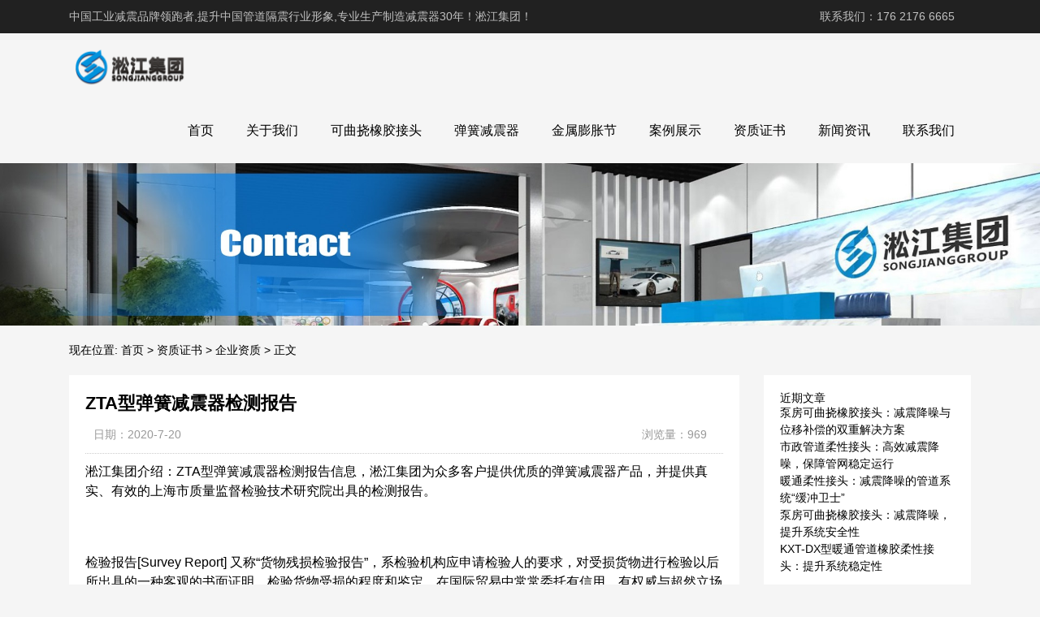

--- FILE ---
content_type: text/html; charset=UTF-8
request_url: http://www.songjianglasa.com/product/220.html
body_size: 9204
content:
<!DOCTYPE html>
<html>
<head>
<link rel="icon" href="http://www.songjianglasa.com/wp-content/uploads/2023/03/fav.png" type="image/x-icon" />
<link rel="shortcut icon" href="http://www.songjianglasa.com/wp-content/uploads/2023/03/fav.png" type="image/x-icon" />
<meta charset="UTF-8">
<meta name="viewport" content="width=device-width, initial-scale=1">
<meta http-equiv="Cache-Control" content="no-transform" /> 
<meta http-equiv="Cache-Control" content="no-siteapp" />
<meta name="applicable-device" content="pc,mobile">
<meta http-equiv="X-UA-Compatible" content="IE=edge">
<meta name="format-detection" content="telephone=no">
<title>ZTA型弹簧减震器检测报告 - 淞江集团</title>
<meta name="description" content="" />
<meta name="keywords" content="" />
<meta name='robots' content='max-image-preview:large' />
<link rel="alternate" title="oEmbed (JSON)" type="application/json+oembed" href="http://www.songjianglasa.com/wp-json/oembed/1.0/embed?url=http%3A%2F%2Fwww.songjianglasa.com%2Fproduct%2F220.html" />
<link rel="alternate" title="oEmbed (XML)" type="text/xml+oembed" href="http://www.songjianglasa.com/wp-json/oembed/1.0/embed?url=http%3A%2F%2Fwww.songjianglasa.com%2Fproduct%2F220.html&#038;format=xml" />
<style id='wp-img-auto-sizes-contain-inline-css' type='text/css'>
img:is([sizes=auto i],[sizes^="auto," i]){contain-intrinsic-size:3000px 1500px}
/*# sourceURL=wp-img-auto-sizes-contain-inline-css */
</style>
<style id='wp-block-library-inline-css' type='text/css'>
:root{--wp-block-synced-color:#7a00df;--wp-block-synced-color--rgb:122,0,223;--wp-bound-block-color:var(--wp-block-synced-color);--wp-editor-canvas-background:#ddd;--wp-admin-theme-color:#007cba;--wp-admin-theme-color--rgb:0,124,186;--wp-admin-theme-color-darker-10:#006ba1;--wp-admin-theme-color-darker-10--rgb:0,107,160.5;--wp-admin-theme-color-darker-20:#005a87;--wp-admin-theme-color-darker-20--rgb:0,90,135;--wp-admin-border-width-focus:2px}@media (min-resolution:192dpi){:root{--wp-admin-border-width-focus:1.5px}}.wp-element-button{cursor:pointer}:root .has-very-light-gray-background-color{background-color:#eee}:root .has-very-dark-gray-background-color{background-color:#313131}:root .has-very-light-gray-color{color:#eee}:root .has-very-dark-gray-color{color:#313131}:root .has-vivid-green-cyan-to-vivid-cyan-blue-gradient-background{background:linear-gradient(135deg,#00d084,#0693e3)}:root .has-purple-crush-gradient-background{background:linear-gradient(135deg,#34e2e4,#4721fb 50%,#ab1dfe)}:root .has-hazy-dawn-gradient-background{background:linear-gradient(135deg,#faaca8,#dad0ec)}:root .has-subdued-olive-gradient-background{background:linear-gradient(135deg,#fafae1,#67a671)}:root .has-atomic-cream-gradient-background{background:linear-gradient(135deg,#fdd79a,#004a59)}:root .has-nightshade-gradient-background{background:linear-gradient(135deg,#330968,#31cdcf)}:root .has-midnight-gradient-background{background:linear-gradient(135deg,#020381,#2874fc)}:root{--wp--preset--font-size--normal:16px;--wp--preset--font-size--huge:42px}.has-regular-font-size{font-size:1em}.has-larger-font-size{font-size:2.625em}.has-normal-font-size{font-size:var(--wp--preset--font-size--normal)}.has-huge-font-size{font-size:var(--wp--preset--font-size--huge)}.has-text-align-center{text-align:center}.has-text-align-left{text-align:left}.has-text-align-right{text-align:right}.has-fit-text{white-space:nowrap!important}#end-resizable-editor-section{display:none}.aligncenter{clear:both}.items-justified-left{justify-content:flex-start}.items-justified-center{justify-content:center}.items-justified-right{justify-content:flex-end}.items-justified-space-between{justify-content:space-between}.screen-reader-text{border:0;clip-path:inset(50%);height:1px;margin:-1px;overflow:hidden;padding:0;position:absolute;width:1px;word-wrap:normal!important}.screen-reader-text:focus{background-color:#ddd;clip-path:none;color:#444;display:block;font-size:1em;height:auto;left:5px;line-height:normal;padding:15px 23px 14px;text-decoration:none;top:5px;width:auto;z-index:100000}html :where(.has-border-color){border-style:solid}html :where([style*=border-top-color]){border-top-style:solid}html :where([style*=border-right-color]){border-right-style:solid}html :where([style*=border-bottom-color]){border-bottom-style:solid}html :where([style*=border-left-color]){border-left-style:solid}html :where([style*=border-width]){border-style:solid}html :where([style*=border-top-width]){border-top-style:solid}html :where([style*=border-right-width]){border-right-style:solid}html :where([style*=border-bottom-width]){border-bottom-style:solid}html :where([style*=border-left-width]){border-left-style:solid}html :where(img[class*=wp-image-]){height:auto;max-width:100%}:where(figure){margin:0 0 1em}html :where(.is-position-sticky){--wp-admin--admin-bar--position-offset:var(--wp-admin--admin-bar--height,0px)}@media screen and (max-width:600px){html :where(.is-position-sticky){--wp-admin--admin-bar--position-offset:0px}}

/*# sourceURL=wp-block-library-inline-css */
</style><style id='wp-block-categories-inline-css' type='text/css'>
.wp-block-categories{box-sizing:border-box}.wp-block-categories.alignleft{margin-right:2em}.wp-block-categories.alignright{margin-left:2em}.wp-block-categories.wp-block-categories-dropdown.aligncenter{text-align:center}.wp-block-categories .wp-block-categories__label{display:block;width:100%}
/*# sourceURL=http://www.songjianglasa.com/wp-includes/blocks/categories/style.min.css */
</style>
<style id='wp-block-heading-inline-css' type='text/css'>
h1:where(.wp-block-heading).has-background,h2:where(.wp-block-heading).has-background,h3:where(.wp-block-heading).has-background,h4:where(.wp-block-heading).has-background,h5:where(.wp-block-heading).has-background,h6:where(.wp-block-heading).has-background{padding:1.25em 2.375em}h1.has-text-align-left[style*=writing-mode]:where([style*=vertical-lr]),h1.has-text-align-right[style*=writing-mode]:where([style*=vertical-rl]),h2.has-text-align-left[style*=writing-mode]:where([style*=vertical-lr]),h2.has-text-align-right[style*=writing-mode]:where([style*=vertical-rl]),h3.has-text-align-left[style*=writing-mode]:where([style*=vertical-lr]),h3.has-text-align-right[style*=writing-mode]:where([style*=vertical-rl]),h4.has-text-align-left[style*=writing-mode]:where([style*=vertical-lr]),h4.has-text-align-right[style*=writing-mode]:where([style*=vertical-rl]),h5.has-text-align-left[style*=writing-mode]:where([style*=vertical-lr]),h5.has-text-align-right[style*=writing-mode]:where([style*=vertical-rl]),h6.has-text-align-left[style*=writing-mode]:where([style*=vertical-lr]),h6.has-text-align-right[style*=writing-mode]:where([style*=vertical-rl]){rotate:180deg}
/*# sourceURL=http://www.songjianglasa.com/wp-includes/blocks/heading/style.min.css */
</style>
<style id='wp-block-latest-posts-inline-css' type='text/css'>
.wp-block-latest-posts{box-sizing:border-box}.wp-block-latest-posts.alignleft{margin-right:2em}.wp-block-latest-posts.alignright{margin-left:2em}.wp-block-latest-posts.wp-block-latest-posts__list{list-style:none}.wp-block-latest-posts.wp-block-latest-posts__list li{clear:both;overflow-wrap:break-word}.wp-block-latest-posts.is-grid{display:flex;flex-wrap:wrap}.wp-block-latest-posts.is-grid li{margin:0 1.25em 1.25em 0;width:100%}@media (min-width:600px){.wp-block-latest-posts.columns-2 li{width:calc(50% - .625em)}.wp-block-latest-posts.columns-2 li:nth-child(2n){margin-right:0}.wp-block-latest-posts.columns-3 li{width:calc(33.33333% - .83333em)}.wp-block-latest-posts.columns-3 li:nth-child(3n){margin-right:0}.wp-block-latest-posts.columns-4 li{width:calc(25% - .9375em)}.wp-block-latest-posts.columns-4 li:nth-child(4n){margin-right:0}.wp-block-latest-posts.columns-5 li{width:calc(20% - 1em)}.wp-block-latest-posts.columns-5 li:nth-child(5n){margin-right:0}.wp-block-latest-posts.columns-6 li{width:calc(16.66667% - 1.04167em)}.wp-block-latest-posts.columns-6 li:nth-child(6n){margin-right:0}}:root :where(.wp-block-latest-posts.is-grid){padding:0}:root :where(.wp-block-latest-posts.wp-block-latest-posts__list){padding-left:0}.wp-block-latest-posts__post-author,.wp-block-latest-posts__post-date{display:block;font-size:.8125em}.wp-block-latest-posts__post-excerpt,.wp-block-latest-posts__post-full-content{margin-bottom:1em;margin-top:.5em}.wp-block-latest-posts__featured-image a{display:inline-block}.wp-block-latest-posts__featured-image img{height:auto;max-width:100%;width:auto}.wp-block-latest-posts__featured-image.alignleft{float:left;margin-right:1em}.wp-block-latest-posts__featured-image.alignright{float:right;margin-left:1em}.wp-block-latest-posts__featured-image.aligncenter{margin-bottom:1em;text-align:center}
/*# sourceURL=http://www.songjianglasa.com/wp-includes/blocks/latest-posts/style.min.css */
</style>
<style id='wp-block-group-inline-css' type='text/css'>
.wp-block-group{box-sizing:border-box}:where(.wp-block-group.wp-block-group-is-layout-constrained){position:relative}
/*# sourceURL=http://www.songjianglasa.com/wp-includes/blocks/group/style.min.css */
</style>
<style id='global-styles-inline-css' type='text/css'>
:root{--wp--preset--aspect-ratio--square: 1;--wp--preset--aspect-ratio--4-3: 4/3;--wp--preset--aspect-ratio--3-4: 3/4;--wp--preset--aspect-ratio--3-2: 3/2;--wp--preset--aspect-ratio--2-3: 2/3;--wp--preset--aspect-ratio--16-9: 16/9;--wp--preset--aspect-ratio--9-16: 9/16;--wp--preset--color--black: #000000;--wp--preset--color--cyan-bluish-gray: #abb8c3;--wp--preset--color--white: #ffffff;--wp--preset--color--pale-pink: #f78da7;--wp--preset--color--vivid-red: #cf2e2e;--wp--preset--color--luminous-vivid-orange: #ff6900;--wp--preset--color--luminous-vivid-amber: #fcb900;--wp--preset--color--light-green-cyan: #7bdcb5;--wp--preset--color--vivid-green-cyan: #00d084;--wp--preset--color--pale-cyan-blue: #8ed1fc;--wp--preset--color--vivid-cyan-blue: #0693e3;--wp--preset--color--vivid-purple: #9b51e0;--wp--preset--gradient--vivid-cyan-blue-to-vivid-purple: linear-gradient(135deg,rgb(6,147,227) 0%,rgb(155,81,224) 100%);--wp--preset--gradient--light-green-cyan-to-vivid-green-cyan: linear-gradient(135deg,rgb(122,220,180) 0%,rgb(0,208,130) 100%);--wp--preset--gradient--luminous-vivid-amber-to-luminous-vivid-orange: linear-gradient(135deg,rgb(252,185,0) 0%,rgb(255,105,0) 100%);--wp--preset--gradient--luminous-vivid-orange-to-vivid-red: linear-gradient(135deg,rgb(255,105,0) 0%,rgb(207,46,46) 100%);--wp--preset--gradient--very-light-gray-to-cyan-bluish-gray: linear-gradient(135deg,rgb(238,238,238) 0%,rgb(169,184,195) 100%);--wp--preset--gradient--cool-to-warm-spectrum: linear-gradient(135deg,rgb(74,234,220) 0%,rgb(151,120,209) 20%,rgb(207,42,186) 40%,rgb(238,44,130) 60%,rgb(251,105,98) 80%,rgb(254,248,76) 100%);--wp--preset--gradient--blush-light-purple: linear-gradient(135deg,rgb(255,206,236) 0%,rgb(152,150,240) 100%);--wp--preset--gradient--blush-bordeaux: linear-gradient(135deg,rgb(254,205,165) 0%,rgb(254,45,45) 50%,rgb(107,0,62) 100%);--wp--preset--gradient--luminous-dusk: linear-gradient(135deg,rgb(255,203,112) 0%,rgb(199,81,192) 50%,rgb(65,88,208) 100%);--wp--preset--gradient--pale-ocean: linear-gradient(135deg,rgb(255,245,203) 0%,rgb(182,227,212) 50%,rgb(51,167,181) 100%);--wp--preset--gradient--electric-grass: linear-gradient(135deg,rgb(202,248,128) 0%,rgb(113,206,126) 100%);--wp--preset--gradient--midnight: linear-gradient(135deg,rgb(2,3,129) 0%,rgb(40,116,252) 100%);--wp--preset--font-size--small: 13px;--wp--preset--font-size--medium: 20px;--wp--preset--font-size--large: 36px;--wp--preset--font-size--x-large: 42px;--wp--preset--spacing--20: 0.44rem;--wp--preset--spacing--30: 0.67rem;--wp--preset--spacing--40: 1rem;--wp--preset--spacing--50: 1.5rem;--wp--preset--spacing--60: 2.25rem;--wp--preset--spacing--70: 3.38rem;--wp--preset--spacing--80: 5.06rem;--wp--preset--shadow--natural: 6px 6px 9px rgba(0, 0, 0, 0.2);--wp--preset--shadow--deep: 12px 12px 50px rgba(0, 0, 0, 0.4);--wp--preset--shadow--sharp: 6px 6px 0px rgba(0, 0, 0, 0.2);--wp--preset--shadow--outlined: 6px 6px 0px -3px rgb(255, 255, 255), 6px 6px rgb(0, 0, 0);--wp--preset--shadow--crisp: 6px 6px 0px rgb(0, 0, 0);}:where(.is-layout-flex){gap: 0.5em;}:where(.is-layout-grid){gap: 0.5em;}body .is-layout-flex{display: flex;}.is-layout-flex{flex-wrap: wrap;align-items: center;}.is-layout-flex > :is(*, div){margin: 0;}body .is-layout-grid{display: grid;}.is-layout-grid > :is(*, div){margin: 0;}:where(.wp-block-columns.is-layout-flex){gap: 2em;}:where(.wp-block-columns.is-layout-grid){gap: 2em;}:where(.wp-block-post-template.is-layout-flex){gap: 1.25em;}:where(.wp-block-post-template.is-layout-grid){gap: 1.25em;}.has-black-color{color: var(--wp--preset--color--black) !important;}.has-cyan-bluish-gray-color{color: var(--wp--preset--color--cyan-bluish-gray) !important;}.has-white-color{color: var(--wp--preset--color--white) !important;}.has-pale-pink-color{color: var(--wp--preset--color--pale-pink) !important;}.has-vivid-red-color{color: var(--wp--preset--color--vivid-red) !important;}.has-luminous-vivid-orange-color{color: var(--wp--preset--color--luminous-vivid-orange) !important;}.has-luminous-vivid-amber-color{color: var(--wp--preset--color--luminous-vivid-amber) !important;}.has-light-green-cyan-color{color: var(--wp--preset--color--light-green-cyan) !important;}.has-vivid-green-cyan-color{color: var(--wp--preset--color--vivid-green-cyan) !important;}.has-pale-cyan-blue-color{color: var(--wp--preset--color--pale-cyan-blue) !important;}.has-vivid-cyan-blue-color{color: var(--wp--preset--color--vivid-cyan-blue) !important;}.has-vivid-purple-color{color: var(--wp--preset--color--vivid-purple) !important;}.has-black-background-color{background-color: var(--wp--preset--color--black) !important;}.has-cyan-bluish-gray-background-color{background-color: var(--wp--preset--color--cyan-bluish-gray) !important;}.has-white-background-color{background-color: var(--wp--preset--color--white) !important;}.has-pale-pink-background-color{background-color: var(--wp--preset--color--pale-pink) !important;}.has-vivid-red-background-color{background-color: var(--wp--preset--color--vivid-red) !important;}.has-luminous-vivid-orange-background-color{background-color: var(--wp--preset--color--luminous-vivid-orange) !important;}.has-luminous-vivid-amber-background-color{background-color: var(--wp--preset--color--luminous-vivid-amber) !important;}.has-light-green-cyan-background-color{background-color: var(--wp--preset--color--light-green-cyan) !important;}.has-vivid-green-cyan-background-color{background-color: var(--wp--preset--color--vivid-green-cyan) !important;}.has-pale-cyan-blue-background-color{background-color: var(--wp--preset--color--pale-cyan-blue) !important;}.has-vivid-cyan-blue-background-color{background-color: var(--wp--preset--color--vivid-cyan-blue) !important;}.has-vivid-purple-background-color{background-color: var(--wp--preset--color--vivid-purple) !important;}.has-black-border-color{border-color: var(--wp--preset--color--black) !important;}.has-cyan-bluish-gray-border-color{border-color: var(--wp--preset--color--cyan-bluish-gray) !important;}.has-white-border-color{border-color: var(--wp--preset--color--white) !important;}.has-pale-pink-border-color{border-color: var(--wp--preset--color--pale-pink) !important;}.has-vivid-red-border-color{border-color: var(--wp--preset--color--vivid-red) !important;}.has-luminous-vivid-orange-border-color{border-color: var(--wp--preset--color--luminous-vivid-orange) !important;}.has-luminous-vivid-amber-border-color{border-color: var(--wp--preset--color--luminous-vivid-amber) !important;}.has-light-green-cyan-border-color{border-color: var(--wp--preset--color--light-green-cyan) !important;}.has-vivid-green-cyan-border-color{border-color: var(--wp--preset--color--vivid-green-cyan) !important;}.has-pale-cyan-blue-border-color{border-color: var(--wp--preset--color--pale-cyan-blue) !important;}.has-vivid-cyan-blue-border-color{border-color: var(--wp--preset--color--vivid-cyan-blue) !important;}.has-vivid-purple-border-color{border-color: var(--wp--preset--color--vivid-purple) !important;}.has-vivid-cyan-blue-to-vivid-purple-gradient-background{background: var(--wp--preset--gradient--vivid-cyan-blue-to-vivid-purple) !important;}.has-light-green-cyan-to-vivid-green-cyan-gradient-background{background: var(--wp--preset--gradient--light-green-cyan-to-vivid-green-cyan) !important;}.has-luminous-vivid-amber-to-luminous-vivid-orange-gradient-background{background: var(--wp--preset--gradient--luminous-vivid-amber-to-luminous-vivid-orange) !important;}.has-luminous-vivid-orange-to-vivid-red-gradient-background{background: var(--wp--preset--gradient--luminous-vivid-orange-to-vivid-red) !important;}.has-very-light-gray-to-cyan-bluish-gray-gradient-background{background: var(--wp--preset--gradient--very-light-gray-to-cyan-bluish-gray) !important;}.has-cool-to-warm-spectrum-gradient-background{background: var(--wp--preset--gradient--cool-to-warm-spectrum) !important;}.has-blush-light-purple-gradient-background{background: var(--wp--preset--gradient--blush-light-purple) !important;}.has-blush-bordeaux-gradient-background{background: var(--wp--preset--gradient--blush-bordeaux) !important;}.has-luminous-dusk-gradient-background{background: var(--wp--preset--gradient--luminous-dusk) !important;}.has-pale-ocean-gradient-background{background: var(--wp--preset--gradient--pale-ocean) !important;}.has-electric-grass-gradient-background{background: var(--wp--preset--gradient--electric-grass) !important;}.has-midnight-gradient-background{background: var(--wp--preset--gradient--midnight) !important;}.has-small-font-size{font-size: var(--wp--preset--font-size--small) !important;}.has-medium-font-size{font-size: var(--wp--preset--font-size--medium) !important;}.has-large-font-size{font-size: var(--wp--preset--font-size--large) !important;}.has-x-large-font-size{font-size: var(--wp--preset--font-size--x-large) !important;}
/*# sourceURL=global-styles-inline-css */
</style>

<style id='classic-theme-styles-inline-css' type='text/css'>
/*! This file is auto-generated */
.wp-block-button__link{color:#fff;background-color:#32373c;border-radius:9999px;box-shadow:none;text-decoration:none;padding:calc(.667em + 2px) calc(1.333em + 2px);font-size:1.125em}.wp-block-file__button{background:#32373c;color:#fff;text-decoration:none}
/*# sourceURL=/wp-includes/css/classic-themes.min.css */
</style>
<link rel='stylesheet' id='gudengbao-css' href='http://www.songjianglasa.com/wp-content/themes/xsding.2021.8.2/css/gudengbao.css?ver=6.9' type='text/css' media='all' />
<link rel='stylesheet' id='bootstrap-css' href='http://www.songjianglasa.com/wp-content/themes/xsding.2021.8.2/css/bootstrap.css?ver=6.9' type='text/css' media='all' />
<link rel='stylesheet' id='layout-css' href='http://www.songjianglasa.com/wp-content/themes/xsding.2021.8.2/css/layout.css?ver=6.9' type='text/css' media='all' />
<link rel='stylesheet' id='jquery.fancybox-css' href='http://www.songjianglasa.com/wp-content/themes/xsding.2021.8.2/css/jquery.fancybox.css?ver=6.9' type='text/css' media='all' />
<link rel='stylesheet' id='owl.carousel-css' href='http://www.songjianglasa.com/wp-content/themes/xsding.2021.8.2/css/owl.carousel.css?ver=6.9' type='text/css' media='all' />
<link rel='stylesheet' id='owl.theme.default-css' href='http://www.songjianglasa.com/wp-content/themes/xsding.2021.8.2/css/owl.theme.default.css?ver=6.9' type='text/css' media='all' />
<link rel='stylesheet' id='font-awesome-css' href='http://www.songjianglasa.com/wp-content/themes/xsding.2021.8.2/css/font-awesome.min.css?ver=6.9' type='text/css' media='all' />
<link rel='stylesheet' id='slicknav-css' href='http://www.songjianglasa.com/wp-content/themes/xsding.2021.8.2/css/slicknav.min.css?ver=6.9' type='text/css' media='all' />
<link rel='stylesheet' id='xs-style-css' href='http://www.songjianglasa.com/wp-content/themes/xsding.2021.8.2/style.css?ver=6.9' type='text/css' media='all' />
<link rel='stylesheet' id='responsive-css' href='http://www.songjianglasa.com/wp-content/themes/xsding.2021.8.2/css/responsive.css?ver=6.9' type='text/css' media='all' />
<script type="text/javascript" src="http://www.songjianglasa.com/wp-includes/js/jquery/jquery.min.js?ver=3.7.1" id="jquery-core-js"></script>
<script type="text/javascript" src="http://www.songjianglasa.com/wp-includes/js/jquery/jquery-migrate.min.js?ver=3.4.1" id="jquery-migrate-js"></script>
<link rel="https://api.w.org/" href="http://www.songjianglasa.com/wp-json/" /><link rel="alternate" title="JSON" type="application/json" href="http://www.songjianglasa.com/wp-json/wp/v2/product/220" /><link rel="canonical" href="http://www.songjianglasa.com/product/220.html" />
<style> 
.owl-theme .owl-dots .owl-dot.active span, .owl-theme .owl-dots .owl-dot:hover span {
    background: #1e73be !important;
}
a:hover{
	color:#1e73be !important;
}
.header-menu>ul>li:hover>a{
	background-color:#1e73be !important;
}
.sf-menu ul li:hover {
	background-color:#1e73be !important;
}
.sidebar h3.widget-title{
	background-color: #1e73be !important;
}
.navigation .current {
    background: #1e73be !important;
    border: 1px solid #1e73be !important;
}
.rtbar li a:hover {
    background-color:#1e73be !important;
}
</style>

</head>
<body class="wp-singular product-template-default single single-product postid-220 wp-theme-xsding202182">
<header id="header">
<div class="top-header pt-10 pb-10 d-none d-md-block clearfix">
<div class="container">
<div class="float-left">中国工业减震品牌领跑者,提升中国管道隔震行业形象,专业生产制造减震器30年！淞江集团！</div>
<div class="float-right phone">联系我们：176 2176 6665</div>
</div>
</div>
<div class="btm-header clearfix">
<div class="container">
<div class="header-logo float-left">
<a title="淞江集团" href="http://www.songjianglasa.com">
<img src="http://www.songjianglasa.com/wp-content/uploads/2023/03/logo01.png" alt="淞江集团"/>
</a>
</div>
<div class="header-menu float-right">
<ul id="menu-%e9%a1%b5%e8%84%9a%e8%8f%9c%e5%8d%95" class="header-menu-con sf-menu"><li id="menu-item-442" class="menu-item menu-item-type-post_type menu-item-object-page menu-item-home menu-item-442"><a href="http://www.songjianglasa.com/">首页</a></li>
<li id="menu-item-443" class="menu-item menu-item-type-post_type menu-item-object-page menu-item-443"><a href="http://www.songjianglasa.com/about">关于我们</a></li>
<li id="menu-item-1216" class="menu-item menu-item-type-taxonomy menu-item-object-products menu-item-1216"><a href="http://www.songjianglasa.com/products/kqnxjjt">可曲挠橡胶接头</a></li>
<li id="menu-item-1217" class="menu-item menu-item-type-taxonomy menu-item-object-products menu-item-1217"><a href="http://www.songjianglasa.com/products/thjzq">弹簧减震器</a></li>
<li id="menu-item-1218" class="menu-item menu-item-type-taxonomy menu-item-object-products menu-item-1218"><a href="http://www.songjianglasa.com/products/jspzj">金属膨胀节</a></li>
<li id="menu-item-1219" class="menu-item menu-item-type-taxonomy menu-item-object-products menu-item-1219"><a href="http://www.songjianglasa.com/products/alzs">案例展示</a></li>
<li id="menu-item-1220" class="menu-item menu-item-type-taxonomy menu-item-object-products current-product-ancestor menu-item-1220"><a href="http://www.songjianglasa.com/products/zzzs">资质证书</a></li>
<li id="menu-item-1331" class="menu-item menu-item-type-taxonomy menu-item-object-category menu-item-1331"><a href="http://www.songjianglasa.com/category/xwzx">新闻资讯</a></li>
<li id="menu-item-444" class="menu-item menu-item-type-post_type menu-item-object-page menu-item-444"><a href="http://www.songjianglasa.com/contact">联系我们</a></li>
</ul></div>
<div id="slick-mobile-menu"></div>
</div>
</div>
</header><section id="slider" class="text-center">
<img src="http://www.songjianglasa.com/wp-content/uploads/2023/05/2.jpg" alt="ZTA型弹簧减震器检测报告" title="ZTA型弹簧减震器检测报告">
</section>
<nav  class="crumbs"><div class="container"><div class="con">现在位置: <a itemprop="breadcrumb" href="http://www.songjianglasa.com">首页</a> > <a href="http://www.songjianglasa.com/products/zzzs">资质证书</a> > <a href="http://www.songjianglasa.com/products/qyzz">企业资质</a> > <span>正文</span></div></div></nav><main id="mian">
<div class="container">
<div class="row">
<div class="col-md-9 col-12">
<div class="content">
<div class="single-header">
<h1>ZTA型弹簧减震器检测报告</h1>
<div class="single-meta">
<span class="time">日期：2020-7-20</span>
<span class="author float-right">浏览量：969</span>
</div>
</div>
<div class="entry-content">
<div>
	淞江集团介绍：ZTA型弹簧减震器检测报告信息，淞江集团为众多客户提供优质的弹簧减震器产品，并提供真实、有效的上海市质量监督检验技术研究院出具的检测报告。</div>
<div>
	&nbsp;</div>
<div>
	检验报告[Survey Report] 又称&ldquo;货物残损检验报告&rdquo;，系检验机构应申请检验人的要求，对受损货物进行检验以后所出具的一种客观的书面证明。检验货物受损的程度和鉴定，在国际贸易中常常委托有信用、有权威与超然立场的独立检验人(Independent Surveyor)办理。产品出售前的质量检查，对公司产品合格数的统计，是鉴定产品质量达标的书面证明。它是经过对产品、设备的质量检验得出，是保证产品质量体系的标准。</div>
<p><img decoding="async" alt="" src="/uploads/allimg/200720/1-200H0161546-50.jpg" alt="ZTA型弹簧减震器检测报告" title="ZTA型弹簧减震器检测报告" /><img decoding="async" alt="" src="/uploads/allimg/200720/1-200H0161544.jpg" alt="ZTA型弹簧减震器检测报告" title="ZTA型弹簧减震器检测报告" /><img decoding="async" alt="" src="/uploads/allimg/200720/1-200H0161545.jpg" alt="ZTA型弹簧减震器检测报告" title="ZTA型弹簧减震器检测报告" /><img decoding="async" alt="" src="/uploads/allimg/200720/1-200H0161545-50.jpg" alt="ZTA型弹簧减震器检测报告" title="ZTA型弹簧减震器检测报告" /><img decoding="async" alt="" src="/uploads/allimg/200720/1-200H0161545-51.jpg" alt="ZTA型弹簧减震器检测报告" title="ZTA型弹簧减震器检测报告" /><img decoding="async" alt="" src="/uploads/allimg/200720/1-200H0161546.jpg" alt="ZTA型弹簧减震器检测报告" title="ZTA型弹簧减震器检测报告" /></p>
</div>
<nav id="nav-single" class="clearfix">
<div class="nav-previous">上一篇: <a href="http://www.songjianglasa.com/product/219.html" rel="prev">JTW金属软管检测报告</a></div>
<div class="nav-next">下一篇: <a href="http://www.songjianglasa.com/product/221.html" rel="next">ZTF型阻尼弹簧减震器检测报告</a></div>
<div class="nav-next"><p>本文链接: <a href="http://www.songjianglasa.com/product/220.html" title="ZTA型弹簧减震器检测报告">http://www.songjianglasa.com/product/220.html</a></p></div>
</nav>
</div>
</div>
<div class="col-md-3 d-none d-md-block">
<div class="sidebar">
<aside id="block-3" class="widget widget_block">
<div class="wp-block-group"><div class="wp-block-group__inner-container is-layout-flow wp-block-group-is-layout-flow">
<h2 class="wp-block-heading">近期文章</h2>


<ul class="wp-block-latest-posts__list wp-block-latest-posts"><li><a class="wp-block-latest-posts__post-title" href="http://www.songjianglasa.com/1365.html">泵房可曲挠橡胶接头：减震降噪与位移补偿的双重解决方案</a></li>
<li><a class="wp-block-latest-posts__post-title" href="http://www.songjianglasa.com/1362.html">市政管道柔性接头：高效减震降噪，保障管网稳定运行</a></li>
<li><a class="wp-block-latest-posts__post-title" href="http://www.songjianglasa.com/1360.html">暖通柔性接头：减震降噪的管道系统“缓冲卫士”</a></li>
<li><a class="wp-block-latest-posts__post-title" href="http://www.songjianglasa.com/1359.html">泵房可曲挠橡胶接头：减震降噪，提升系统安全性</a></li>
<li><a class="wp-block-latest-posts__post-title" href="http://www.songjianglasa.com/1352.html">KXT-DX型暖通管道橡胶柔性接头：提升系统稳定性</a></li>
</ul></div></div>
</aside><aside id="block-6" class="widget widget_block">
<div class="wp-block-group"><div class="wp-block-group__inner-container is-layout-flow wp-block-group-is-layout-flow">
<h2 class="wp-block-heading">分类</h2>


<ul class="wp-block-categories-list wp-block-categories">	<li class="cat-item cat-item-5"><a href="http://www.songjianglasa.com/category/xwzx/gsxw">公司新闻</a>
</li>
	<li class="cat-item cat-item-13"><a href="http://www.songjianglasa.com/category/cpzx/kqnxjjt">可曲挠橡胶接头</a>
</li>
	<li class="cat-item cat-item-14"><a href="http://www.songjianglasa.com/category/cpzx/thjzq">弹簧减震器</a>
</li>
	<li class="cat-item cat-item-4"><a href="http://www.songjianglasa.com/category/xwzx/jszx">技术资讯</a>
</li>
	<li class="cat-item cat-item-3"><a href="http://www.songjianglasa.com/category/xwzx">新闻资讯</a>
</li>
	<li class="cat-item cat-item-6"><a href="http://www.songjianglasa.com/category/xwzx/hydt">行业动态</a>
</li>
	<li class="cat-item cat-item-15"><a href="http://www.songjianglasa.com/category/cpzx/jspzj">金属膨胀节</a>
</li>
</ul></div></div>
</aside></div>
</div>
</div>
<div class="contentr">

<div class="iproduct bg-white pt-20 pl-20 pr-20">
    <h3><b>相关产品            </b></h3>
    <div class="pro-con">
        <ul class="row">
                                                <li class="col-md-3 col-6 mb-20">
                        <a href="http://www.songjianglasa.com/product/1103.html" title="【FKM】DN100氟橡胶挠性接管">
                            <img src="http://www.songjianglasa.com/wp-content/themes/xsding.2021.8.2/timthumb.php?src=http://www.songjianglasa.com/wp-content/uploads/2023/03/1-27.jpg&h=300&w=400&zc=1" alt="【FKM】DN100氟橡胶挠性接管" />
                            <p>【FKM】DN100氟橡胶挠性接管</p>
                        </a>
                    </li>
                                    <li class="col-md-3 col-6 mb-20">
                        <a href="http://www.songjianglasa.com/product/950.html" title="KYT型 同心异径橡胶接头">
                            <img src="http://www.songjianglasa.com/wp-content/themes/xsding.2021.8.2/timthumb.php?src=http://www.songjianglasa.com/wp-content/uploads/2023/03/1-13.jpg&h=300&w=400&zc=1" alt="KYT型 同心异径橡胶接头" />
                            <p>KYT型 同心异径橡胶接头</p>
                        </a>
                    </li>
                                    <li class="col-md-3 col-6 mb-20">
                        <a href="http://www.songjianglasa.com/product/907.html" title="【ANSI】DN100美标橡胶膨胀节">
                            <img src="http://www.songjianglasa.com/wp-content/themes/xsding.2021.8.2/timthumb.php?src=http://www.songjianglasa.com/wp-content/uploads/2023/03/3-9.jpg&h=300&w=400&zc=1" alt="【ANSI】DN100美标橡胶膨胀节" />
                            <p>【ANSI】DN100美标橡胶膨胀节</p>
                        </a>
                    </li>
                                    <li class="col-md-3 col-6 mb-20">
                        <a href="http://www.songjianglasa.com/product/878.html" title="UNI 2277-67 PN10 意大利标准橡胶膨胀节">
                            <img src="http://www.songjianglasa.com/wp-content/themes/xsding.2021.8.2/timthumb.php?src=http://www.songjianglasa.com/wp-content/uploads/2023/03/1-6.jpg&h=300&w=400&zc=1" alt="UNI 2277-67 PN10 意大利标准橡胶膨胀节" />
                            <p>UNI 2277-67 PN10 意大利标准橡胶膨胀节</p>
                        </a>
                    </li>
                                    </ul>
    </div>
</div>




<div class="iproduct bg-white pt-20 pl-20 pr-20">
    <h3><b>相关案例            </b></h3>
    <div class="pro-con">
        <ul class="row">
                                                <li class="col-md-3 col-6 mb-20">
                        <a href="http://www.songjianglasa.com/product/214.html" title="珠海壳牌润滑油工厂橡胶软连接合同案例">
                            <img src="http://www.songjianglasa.com/wp-content/themes/xsding.2021.8.2/timthumb.php?src=/uploads/allimg/200720/1-200H0152343.jpg&h=300&w=400&zc=1" alt="珠海壳牌润滑油工厂橡胶软连接合同案例" />
                            <p>珠海壳牌润滑油工厂橡胶软连接合同案例</p>
                        </a>
                    </li>
                                    <li class="col-md-3 col-6 mb-20">
                        <a href="http://www.songjianglasa.com/product/161.html" title="案例展示二">
                            <img src="http://www.songjianglasa.com/wp-content/themes/xsding.2021.8.2/timthumb.php?src=/uploads/allimg/180408/1-1P40P950080-L.jpg&h=300&w=400&zc=1" alt="案例展示二" />
                            <p>案例展示二</p>
                        </a>
                    </li>
                                    <li class="col-md-3 col-6 mb-20">
                        <a href="http://www.songjianglasa.com/product/216.html" title="广州丰田工厂案例橡胶避震接头项目案例">
                            <img src="http://www.songjianglasa.com/wp-content/themes/xsding.2021.8.2/timthumb.php?src=/uploads/allimg/200720/1-200H0153S7.jpg&h=300&w=400&zc=1" alt="广州丰田工厂案例橡胶避震接头项目案例" />
                            <p>广州丰田工厂案例橡胶避震接头项目案例</p>
                        </a>
                    </li>
                                    <li class="col-md-3 col-6 mb-20">
                        <a href="http://www.songjianglasa.com/product/207.html" title="印尼OKIU造纸厂橡胶柔性接头项目">
                            <img src="http://www.songjianglasa.com/wp-content/themes/xsding.2021.8.2/timthumb.php?src=/uploads/allimg/200718/1-200GQF320.png&h=300&w=400&zc=1" alt="印尼OKIU造纸厂橡胶柔性接头项目" />
                            <p>印尼OKIU造纸厂橡胶柔性接头项目</p>
                        </a>
                    </li>
                                    </ul>
    </div>
</div>
</div>
</div>
</main>
<section id="footer" class="mt-30">
<div class="footer-top clearfix mb-20">
<div class="container">
<div class="footer-menu text-center">
<ul id="menu-%e9%a1%b5%e8%84%9a%e8%8f%9c%e5%8d%95-1" class="footer-menu-con"><li class="menu-item menu-item-type-post_type menu-item-object-page menu-item-home menu-item-442"><a href="http://www.songjianglasa.com/">首页</a></li>
<li class="menu-item menu-item-type-post_type menu-item-object-page menu-item-443"><a href="http://www.songjianglasa.com/about">关于我们</a></li>
<li class="menu-item menu-item-type-taxonomy menu-item-object-products menu-item-1216"><a href="http://www.songjianglasa.com/products/kqnxjjt">可曲挠橡胶接头</a></li>
<li class="menu-item menu-item-type-taxonomy menu-item-object-products menu-item-1217"><a href="http://www.songjianglasa.com/products/thjzq">弹簧减震器</a></li>
<li class="menu-item menu-item-type-taxonomy menu-item-object-products menu-item-1218"><a href="http://www.songjianglasa.com/products/jspzj">金属膨胀节</a></li>
<li class="menu-item menu-item-type-taxonomy menu-item-object-products menu-item-1219"><a href="http://www.songjianglasa.com/products/alzs">案例展示</a></li>
<li class="menu-item menu-item-type-taxonomy menu-item-object-products current-product-ancestor menu-item-1220"><a href="http://www.songjianglasa.com/products/zzzs">资质证书</a></li>
<li class="menu-item menu-item-type-taxonomy menu-item-object-category menu-item-1331"><a href="http://www.songjianglasa.com/category/xwzx">新闻资讯</a></li>
<li class="menu-item menu-item-type-post_type menu-item-object-page menu-item-444"><a href="http://www.songjianglasa.com/contact">联系我们</a></li>
</ul></div>
</div>
</div>
<div class="footer-btm clearfix">
<div class="container">
<div class="float-left footer-info">
<p>淞江集团是一家主要生产暖通柔性接头,市政管道柔性接头,泵房可曲挠橡胶接头等产品企业，拥有TS压力管道许可证，产品质量过关。热线：021-3366 6667。</p>
<p>Copyright © 2026 <a href="http://www.songjianglasa.com">淞江集团</a> 版权所有&nbsp;&nbsp;<a target="_blank" href="https://beian.miit.gov.cn" rel="nofollow">沪ICP备16019907号-29</a>
&nbsp;|&nbsp;&nbsp;<a href="http://www.songjianglasa.com/sitemap.xml" target="_blank">网站地图</a>
&nbsp;</p>
</div>
<div class="social float-right d-none d-md-block">
<div class="weixin">
<img src="http://www.songjianglasa.com/wp-content/uploads/2023/03/2023-02-04_04-02-30-150x150-1.jpg" alt="淞江集团微信咨询" title="淞江集团微信扫一扫">
</div> 
<p>扫码咨询<br></p>
<p class="one">关注我们</p>
<style> 
.one{
    width: 300px;
}
</style>
</div>
</div>
</div>
</section>
<script type="speculationrules">
{"prefetch":[{"source":"document","where":{"and":[{"href_matches":"/*"},{"not":{"href_matches":["/wp-*.php","/wp-admin/*","/wp-content/uploads/*","/wp-content/*","/wp-content/plugins/*","/wp-content/themes/xsding.2021.8.2/*","/*\\?(.+)"]}},{"not":{"selector_matches":"a[rel~=\"nofollow\"]"}},{"not":{"selector_matches":".no-prefetch, .no-prefetch a"}}]},"eagerness":"conservative"}]}
</script>
<script type="text/javascript" src="http://www.songjianglasa.com/wp-content/themes/xsding.2021.8.2/js/bootstrap.js?ver=6.9" id="bootstrap-js"></script>
<script type="text/javascript" src="http://www.songjianglasa.com/wp-content/themes/xsding.2021.8.2/js/superfish.js?ver=6.9" id="superfish-js"></script>
<script type="text/javascript" src="http://www.songjianglasa.com/wp-content/themes/xsding.2021.8.2/js/jquery.slicknav.js?ver=6.9" id="slicknav-js"></script>
<script type="text/javascript" src="http://www.songjianglasa.com/wp-content/themes/xsding.2021.8.2/js/modernizr.js?ver=6.9" id="modernizr-js"></script>
<script type="text/javascript" src="http://www.songjianglasa.com/wp-content/themes/xsding.2021.8.2/js/html5.js?ver=6.9" id="html5-js"></script>
<script type="text/javascript" src="http://www.songjianglasa.com/wp-content/themes/xsding.2021.8.2/js/owl.carousel.js?ver=6.9" id="carousel-js"></script>
<script type="text/javascript" src="http://www.songjianglasa.com/wp-content/themes/xsding.2021.8.2/js/jquery.fancybox.js?ver=6.9" id="fancybox-js"></script>
<script type="text/javascript" src="http://www.songjianglasa.com/wp-content/themes/xsding.2021.8.2/js/xs.js?ver=6.9" id="xs-js"></script>
<div class="rtbar"> 
<ul> 
<li class="rtbar1" style="left: 0px;"> <a href="tel:176 2176 6665"  rel="nofollow"> <i class="fa fa-phone"></i>176 2176 6665</a> </li> 
<li class="rtbar2"> <a href="tencent://message/?uin=2194425292&amp;Menu=yes" rel="nofollow" ><i class="fa fa-qq"></i>QQ咨询</a> </li> 
<li class="rtbar3"> <a href="javascript:void(0)"><i class="fa fa-wechat"></i>客服微信</a>  
<div class="wbox"><img src="http://www.songjianglasa.com/wp-content/uploads/2023/03/2023-02-04_04-02-30-150x150-1.jpg"></div>
</li> 
<li class="rtbar4 gotop"> <a href="javascript:void(0)"> <i class="fa fa-chevron-up"></i></a></li> 
</ul> 
</div>
<div class="apply">
<a href="tel:176 2176 6665" title="Make a call" rel="nofollow" class="bm-phone"> 
<i class="fa fa-phone" aria-hidden="true"></i>176 2176 6665</a>
<a href="sms:176 2176 6665" title="Send SMS" rel="nofollow" class="bm-form"> 
<i class="fa fa-user-circle-o" aria-hidden="true"></i>Send SMS</a>
</div>
</body>
</html>